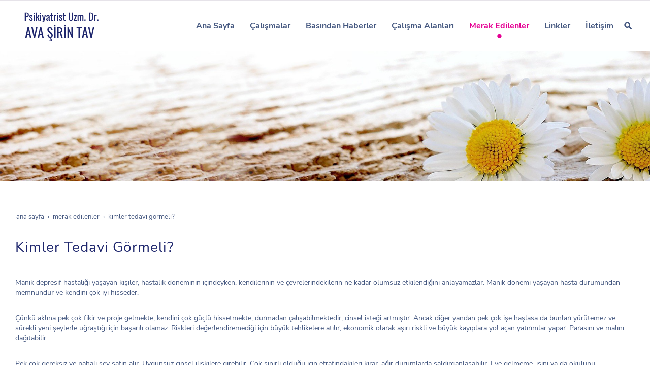

--- FILE ---
content_type: text/html; charset=UTF-8
request_url: https://www.avasirintav.com/psikiyatrist/kimler-tedavi-gormeli
body_size: 13439
content:
<!DOCTYPE html> <html class="sayfa-turu-kategori-icerik sayfa-dili-tr ust-bar-bos ust-serit-sol-dolu ust-serit-sag-dolu banner-ust-dolu banner-ust-2-bos banner-ust-3-bos orta-ust-bos orta-ust-2-bos orta-ust-3-bos orta-alt-bos orta-alt-2-bos orta-alt-3-bos govde-ust-bos sol-bos sag-bos govde-alt-bos banner-alt-bos banner-alt-2-bos banner-alt-3-bos footer-bos" lang="tr" data-page-id="269416" data-site-id="14555" data-is-eticaret="0" data-is-ssl="1"> <head> <meta name="viewport" content="width=device-width, initial-scale=1"> <title>Kimler Tedavi Görmeli?</title> <meta name="description" content="Psikiyatrist Uzman Doktor Ava Şirin Tav Manik Depresif Hastalığın Belirtileri Nelerdir? Hakkındaki Yazısı"> <link rel="icon" href="https://d25tea7qfcsjlw.cloudfront.net/0/asset/panel/f740a8.png"> <link rel="apple-touch-icon" href="https://d25tea7qfcsjlw.cloudfront.net/0/asset/panel/f740a8.png"> <link rel="canonical" href="https://www.avasirintav.com/psikiyatrist/kimler-tedavi-gormeli"> <meta name="robots" content="all"> <meta name="google-site-verification" content="gQ2sdx7wv3Sq4UC-rNxUNh7paLf5iPA0DcUx0iSWvCQ"> <style> .oa{opacity:0;transition:opacity .7s ease-in-out,transform .7s ease-in-out;transform:translate(0,40px)}.oated{opacity:1;transform:translate(0)}@media(min-width:768px){.item:nth-child(2){transition-delay:100ms}.item:nth-child(3){transition-delay:250ms}.item:nth-child(4){transition-delay:400ms}.item:nth-child(5){transition-delay:550ms}.item:nth-child(6){transition-delay:700ms}.item:nth-child(7){transition-delay:850ms}.item:nth-child(8){transition-delay:1000ms}.item:nth-child(9){transition-delay:1150ms}.item:nth-child(10){transition-delay:1300ms}}.scroll-sentinel{position:absolute;top:0;left:0;height:1px;width:1px}@view-transition{navigation:auto}::view-transition-old(root){animation:fade-out-root 0.3s ease-out}::view-transition-new(root){animation:fade-in-root 0.3s ease-out}@keyframes fade-out-root{to{opacity:0}}@keyframes fade-in-root{from{opacity:0}}html{font-size:14px;font-family:Arial;line-height:1.42857143;scroll-behavior:smooth;text-size-adjust:none}body{margin:0;font-size:1rem;min-height:100vh}#bolum-orta-govde{margin-bottom:2em}html.sayfa-dili-ar #canvas,html.sayfa-dili-fa #canvas{direction:rtl}html.sayfa-dili-ar .carousel,html.sayfa-dili-fa .carousel{direction:ltr}html.sayfa-dili-ar .carousel .item,html.sayfa-dili-fa .carousel .item{direction:rtl}body,h1,h2,h3,h4,p,figure,blockquote,dl,dd{margin-block-end:0}h1,h2,h3,h4{text-wrap:balance}h1{font-size:2rem}h2{font-size:1.8rem}h3{font-size:1.6rem}h4{font-size:1.4rem}h5{font-size:1.2rem}h6{font-size:1.1rem}h1,h2,h3{margin-top:30px;margin-bottom:20px}h4,h5,h6{margin-top:30px;margin-bottom:10px}div.modul-baslik{font-size:1.2rem;font-weight:700;margin:30px 0}#kunye{text-align:center}.slayt.isGizliBasliklar .itemBaslik,.blog.isGizliBasliklar .itemBaslik,.sekme.isGizliBasliklar .itemBaslik,.carousel.isGizliBasliklar .itemBaslik{display:none}.bpLogo a{color:inherit}.bpLogo a:hover{text-decoration:underline}p{margin:30px 0;text-wrap:pretty}#konum-govde p{margin-top:0}.devami{clear:both}a{background-color:#fff0;text-decoration:none}a:hover{text-decoration:underline}a:active,a:hover{outline:0}.itemBaslik a{color:inherit;text-decoration:inherit}.clicktogo{cursor:pointer}img{vertical-align:middle;display:inline-block;max-width:100%;height:auto}img[style*="right"]{margin:0 0 5px 10px}img[style*="left"]{margin:0 10px 5px 0}#bolum-orta-govde img[style*="right"]{margin:0 0 10px 30px}#bolum-orta-govde img[style*="left"]{margin:0 30px 10px 0}@media(min-width:768px){.figureLeft,.figureRight{max-width:50%}.figureLeft p,.figureRight p{margin-bottom:10px;margin-top:0}.figureLeft{float:left}.figureLeft p{margin-right:30px}.figureRight{float:right}.figureRight p{margin-left:30px}}.figureCenter p{text-align:center}.itemFigure p{margin-bottom:15px}hr{margin-top:20px;margin-bottom:20px;border:0;border-top:1px solid rgb(255 255 255 / .5);-moz-box-sizing:content-box;box-sizing:content-box;height:0;clear:both}ul,ol{margin-top:0;margin-bottom:30px;list-style-position:inside;padding:0}ul ul,ol ul,ul ol,ol ol{padding-left:30px}#konum-govde li{margin:10px 0}li p{margin:0;display:inline}table ul,table ol{margin-bottom:0}blockquote{padding:10px 20px;margin:0 0 30px;font-size:17.5px;border-left:5px solid;border-left-color:rgb(255 255 255 / .5)}blockquote p{text-align:left}blockquote p:last-child,blockquote ul:last-child,blockquote ol:last-child{margin-bottom:0}b,strong{font-weight:700}small{font-size:.8rem}sub,sup{font-size:.75rem;line-height:0;position:relative;vertical-align:baseline}sup{top:-.5em}sub{bottom:-.25em}pre{overflow:auto}code,pre{font-family:monospace,monospace;font-size:1em}.statusbar-tooltip{position:fixed;bottom:0;left:0;background:#222;color:#ccc;padding:2px 10px;font-size:12px;line-height:16px;z-index:9999;display:none;pointer-events:none;border-top-right-radius:4px;font-family:system-ui,-apple-system,sans-serif}@media screen and (min-width:992px){.konum{display:flex;flex-wrap:wrap;gap:0 30px;justify-content:space-between}#bolum-ust .konum,.bolum-kolon-dikey .konum{display:block}#bolum-ust .modul,.bolum-kolon-dikey .modul{width:auto}.modul{width:100%}.modul-flex{align-self:flex-start}.modul-flex-25{width:calc(25% - 30px)}.modul-flex-33{width:calc(33.333333% - 30px)}.modul-flex-50{width:calc(50% - 30px)}.modul-flex-66{width:calc(66.6666% - 30px)}.modul-flex-75{width:calc(75% - 30px)}}*,*::before,*::after{box-sizing:border-box}.bolum-konteyner{margin-right:auto;margin-left:auto;padding-left:30px;padding-right:30px;max-width:100%}.bolum-satir{margin-left:-30px;margin-right:-30px;display:flex;flex-wrap:wrap}.bolum-kolon{width:100%;padding-left:30px;padding-right:30px;position:relative}.clearfix:before,.clearfix:after,.bolum-konteyner:before,.bolum-konteyner:after,.bolum-satir:before,.bolum-satir:after,#kategori-giris-yazisi:after,#kategoriIcerikListe:after{content:" ";display:block;height:0}html.sol-bos.sag-bos #bolum-orta-sol,html.sol-bos.sag-bos #bolum-orta-sag,html.sol-bos.sag-dolu #bolum-orta-sol,html.sag-bos.sol-dolu #bolum-orta-sag{display:none}html.sol-bos.sag-bos #bolum-orta-govde,#bolum-orta-ust .bolum-kolon,#bolum-orta-alt .bolum-kolon,#bolum-footer{width:100%}#konum-govde-alt{clear:both}@media (max-width:991px){#canvas .desktop-only{display:none}}@media (min-width:992px){#canvas .mobile-only{display:none}}@media (min-width:768px){html.sag-bos.sol-dolu #bolum-orta-sol{width:35%;order:-1}html.sag-bos.sol-dolu #bolum-orta-govde{width:65%}html.sol-bos.sag-dolu #bolum-orta-sag{width:35%}html.sol-bos.sag-dolu #bolum-orta-govde{width:65%}html.sag-dolu.sol-dolu #bolum-orta-sol,html.sag-dolu.sol-dolu #bolum-orta-sag{width:50%}html.sag-dolu.sol-dolu #bolum-orta-sol{order:-1}html.sag-dolu.sol-dolu #bolum-orta-govde{width:100%;order:1}}@media (min-width:992px){html.sag-bos.sol-dolu #bolum-orta-sol{width:35%;order:-1}html.sag-bos.sol-dolu #bolum-orta-govde{width:65%}html.sol-bos.sag-dolu #bolum-orta-sag{width:35%}html.sol-bos.sag-dolu #bolum-orta-govde{width:65%}html.sag-dolu.sol-dolu #bolum-orta-sol,html.sag-dolu.sol-dolu #bolum-orta-sag{width:35%}html.sag-dolu.sol-dolu #bolum-orta-sol{order:-1}html.sag-dolu.sol-dolu #bolum-orta-govde{width:65%;order:0}}@media (min-width:1200px){html.sag-bos.sol-dolu #bolum-orta-sol{width:25%;order:-1}html.sag-bos.sol-dolu #bolum-orta-govde{width:75%}html.sol-bos.sag-dolu #bolum-orta-sag{width:25%}html.sol-bos.sag-dolu #bolum-orta-govde{width:75%}html.sag-dolu.sol-dolu #bolum-orta-sol{width:20%;order:-1}html.sag-dolu.sol-dolu #bolum-orta-sag{width:20%}html.sag-dolu.sol-dolu #bolum-orta-govde{width:60%;order:0}}@media (min-width:1440px){.bolum-konteyner{width:1380px}}#bolum-ust-bar{width:100%}#bolum-ust .modul-baslik{display:none}#bolum-ust ul{margin:0;padding:0}#bolum-ust-bar li{list-style:none;margin:0;padding:0;display:inline-block;margin-right:5px}#bolum-ust li:last-child{margin-right:0}#bolum-ust-bar p{margin:0;font:.9rem}#bolum-ust-serit{width:100%}#bolum-ust-serit .bolum-kolon{width:100%}#bolum-ust-serit-yerlesim{display:flex;justify-content:space-between;align-items:center}#bolum-ust-serit-sol{flex-grow:2}#bolum-ust-serit-dugmeler{position:relative;font-family:Arial,Helvetica,"Segoe UI Symbol",sans-serif}#bolum-ust-serit .modul{float:left;margin:0}#bolum-ust-serit p{margin:0}#bolum-ust-serit-dugmeler button{border:none}#canvasToggle{background:none}#dugme-google-arama{cursor:pointer;background:none;color:inherit}#dugme-google-arama:after{content:"\26B2";font-weight:700;transform:rotate(-45deg);font-size:1.4rem;line-height:1.6rem;display:inline-block}@media (max-width:768px){#bolum-ust-serit-sol{max-width:75%}}#bolum-footer .bolum-kolon{width:100%}.bpLogo{text-align:center}.bpLogo a:hover{text-decoration:none}#offCanvas{position:fixed;top:0;right:-260px;width:260px;height:100%;background-color:#fff;box-shadow:-2px 0 5px rgb(0 0 0 / .1);transition:right 0.5s ease;overflow-y:auto;z-index:1000}#offCanvas.isOpen{right:0}.canvas-overlay{position:fixed;top:0;left:0;right:0;bottom:0;background-color:rgb(0 0 0 / .7);z-index:999;visibility:hidden;opacity:0;transition:opacity .5s}.canvas-overlay.isOpen{visibility:visible;opacity:1}#offCanvas ul{margin:0;padding:0;display:block}#offCanvas li{display:block}#offCanvas a{display:block;padding:2px 10px}#offCanvas ul ul{margin-left:1em}#offCanvas .modul-ic{margin-bottom:1em}#offCanvas .modul-baslik{margin:5px 10px;font-size:1.2em}@media (min-width:992px){#bolum-ust-serit #canvasToggle{display:none}#offCanvas{display:none}}@media (max-width:991px){#bolum-ust-serit-dugmeler #dugme-google-arama,#bolum-ust-serit-dugmeler #navGlobe,#bolum-ust .modul-menu{display:none}}#offCanvas .menuVar>a:after{content:'-';float:right}#offCanvas .menuVar.menuClosed>a span{opacity:1}#offCanvas .menuVar.menuClosed a:after{content:'\25BE'}#offCanvas .menuVar.menuClosed ul{display:none}.modul-menu ul,.modul-kategori ul{margin:0;padding:0;list-style:none}.modul-menu a:hover,.modul-menu a:focus,.modul-kategori li a:hover,.modul-kategori li a:focus{outline:0;text-decoration:none}.bolum-kolon-dikey .modul-menu ul ul{max-height:0;overflow:hidden;opacity:0;transform:translateY(-10px);transition:max-height 0.5s ease,opacity 0.4s ease,transform 0.4s ease}.bolum-kolon-dikey .modul-menu li.aktif>ul,.bolum-kolon-dikey .modul-menu li.submenu-open>ul,.bolum-kolon-dikey .modul-menu li:hover>ul{max-height:1000px;opacity:1;transform:translateY(0);margin:1rem}.bolum-kolon-dikey .menuVar>a span::after{content:"►";margin-left:6px;font-size:.6em;display:inline-block;transition:transform 0.4s ease}.bolum-kolon-dikey .menuVar.aktif>a span::after,.bolum-kolon-dikey .menuVar.submenu-open>a span::after,.bolum-kolon-dikey .menuVar:hover>a span::after{content:"►";transform:rotate(90deg)}.modul-menu li a,.modul-kategori li a{display:block}#canvasToggle:after{content:'\2261';font-size:2.5rem}.isOpen #canvasToggle:after{content:'\00D7'}#canvasToggle:focus{outline:none}.bolum-kolon-yatay .modul-menu .modul-ic{position:relative;z-index:1;width:100%}.bolum-kolon-yatay .modul-menu .modul-ic>ul{display:flex;flex-wrap:wrap}.bolum-kolon-yatay .modul-menu .modul-ic>ul>li{flex:1 1 auto}.bolum-kolon-yatay .modul-menu ul{min-width:100%}.bolum-kolon-yatay .modul-menu ul ul{position:absolute;visibility:hidden;opacity:0}.bolum-kolon-yatay .modul-menu ul ul ul{left:100%;top:0;min-width:inherit}.bolum-kolon-yatay .modul-menu .modul-ic>ul>li:nth-last-child(-n+3)>ul ul{left:auto;right:100%}.bolum-kolon-yatay .modul-menu li,#bolum-ust .modul-menu li{display:block;position:relative}.bolum-kolon-yatay .modul-menu li:hover>ul{visibility:visible;opacity:1;animation:fadeInDown 1s ease-out}.bolum-kolon-yatay .modul-menu a{white-space:nowrap;display:block}.bolum-kolon-yatay .modul-menu a:hover{text-decoration:none}@keyframes fadeInDown{from{opacity:0;visibility:hidden;transform:translateY(-10px)}to{opacity:1;visibility:visible;transform:translateY(0)}}@media (pointer:coarse){.bolum-kolon-yatay .modul-menu li.submenu-open>ul{visibility:visible;opacity:1;animation:fadeInDown 1s ease-out}}#gOverlay{display:block;visibility:hidden;opacity:0;position:fixed;z-index:2;background-color:rgb(0 0 0 / .9);background-position:center;background-repeat:no-repeat;background-size:contain;top:0;left:0;right:0;bottom:0;transition:all 1s}.sayfa-turu-urun #gOverlay{background-color:#fff;cursor:pointer}@media(max-width:992px){#gOverlay{background-size:contain}}#gOverlay.open{visibility:visible;opacity:1}#gOverlay .prev,#gOverlay .next{cursor:pointer;position:absolute;top:50%;transform:translateY(-50%);text-decoration:none;font-size:60px;line-height:80px;color:#fff;text-shadow:1px 1px 4px rgb(0 0 0 / .8)}#gOverlay .prev{left:3%}#gOverlay .prev:before{content:"\276e"}#gOverlay .next{right:3%}#gOverlay .next:before{content:"\276f"}#gOverlay:before{position:absolute;right:20px;top:20px;color:#fff;content:'×';padding:15px;border-radius:50%;font-weight:700;font-size:30px;line-height:20px;text-shadow:1px 1px 2px rgb(0 0 0 / .8);cursor:pointer}#gOverlayContent{opacity:0;visibility:hidden;transition:opacity 1.5s .5s;position:absolute;left:50%;transform:translateX(-50%);bottom:10px;font-size:1rem;display:block;padding:5px 15px;border-radius:4px;background:rgb(0 0 0 / .8);color:#fff}#gOverlay.open #gOverlayContent{opacity:1;visibility:visible}#gOverlayContent p:last-child{margin-bottom:0}@media(max-width:991px){#gOverlayContent{width:100%;left:0;transform:none;text-align:center}}.buyuyen{cursor:zoom-in;display:inline-block}.buyuyen img{transition:transform .5s}.buyuyen:hover img{transform:scale(1.02)}iframe{width:100%;height:auto;border:none}.embedResponsive{position:relative;display:block;height:0;padding:0;overflow:hidden}.embedResponsive .embedResponsiveItem,.embedResponsive iframe,.embedResponsive embed,.embedResponsive object,.embedResponsive video,.embedResponsive .youtube-placeholder{position:absolute;top:0;left:0;bottom:0;height:100%;width:100%;border:0}.embedResponsive16by9{padding-bottom:56.25%}.embedResponsive4by3{padding-bottom:75%}.embedResponsive1by1{padding-bottom:100%}#konum-govde .embedResponsive{margin-bottom:1rem}#kategori-flex,.itemBaslikVeKapak{display:flex}.kategori-column,.itemBaslikColumn{flex-direction:column}.kategori-column-reverse,.itemBaslikColumnReverse{flex-direction:column-reverse}#kategori-sayfalandirma{list-style:none;margin:0;padding:0;text-align:center;margin-bottom:2em;clear:both}#kategori-sayfalandirma li{display:inline-block}#kategori-sayfalandirma span{display:inline-block;padding:4px 8px}#kategori-oncekiler{display:flex;flex-wrap:wrap;justify-content:space-between;text-align:center;margin-top:30px;padding-top:30px}#kategori-oncekiler .itemFigure{width:calc(50% - 15px);margin-bottom:30px}#kategori-oncekiler .active{text-decoration:underline}#kategori-icerik-turu-metin .blog .item{margin-bottom:2rem}.icerik:after{content:'';clear:both;display:block}table{background-color:#fff0;margin-bottom:30px;border-spacing:0;border-collapse:collapse;width:100%}td,th{padding:0}table p{margin:0}caption{padding-top:8px;padding-bottom:8px;text-align:left}th{text-align:left}table>thead>tr>th,table>tbody>tr>th,table>tfoot>tr>th,table>thead>tr>td,table>tbody>tr>td,table>tfoot>tr>td{padding:8px;line-height:1.42857143;vertical-align:top}table>thead>tr>th{vertical-align:bottom}.breadcrumb{list-style:none;margin:30px 0;padding:0;font-size:.9rem;color:inherit}.breadcrumb li{display:inline-block;margin:2px}.breadcrumb li:after{content:'›';display:inline-block;margin-left:4px}.breadcrumb li:last-child:after{content:'';display:none}.breadcrumb li a{color:inherit;text-transform:lowercase}.bolum-banner-ust-alt .modul-logo{margin:0 auto;max-width:1920px;padding:15px}.modul-logo img{display:inline-block;transition:filter .5s,transform .5s,background-color 1s}.zengin{position:relative;user-select:none;overflow:hidden;color-scheme:light only}.zengin .frame{display:grid;position:relative;overflow:hidden;width:100%}.colPc1{grid-template-columns:repeat(1,1fr)}.colPc2{grid-template-columns:repeat(2,1fr)}.colPc3{grid-template-columns:repeat(3,1fr)}.colPc4{grid-template-columns:repeat(4,1fr)}@media(max-width:480px){.colMob1{grid-template-columns:repeat(1,1fr)}.colMob2{grid-template-columns:repeat(2,1fr)}}.cGap0{column-gap:0}.cGap1{column-gap:1px}.cGap2{column-gap:2px}.cGap3{column-gap:3px}.cGap4{column-gap:4px}.cGap5{column-gap:5px}.cGap10{column-gap:10px}.cGap15{column-gap:15px}.cGap20{column-gap:20px}.cGap30{column-gap:30px}.rGap0{row-gap:0}.rGap1{row-gap:1px}.rGap2{row-gap:2px}.rGap3{row-gap:3px}.rGap4{row-gap:4px}.rGap5{row-gap:5px}.rGap10{row-gap:10px}.rGap15{row-gap:15px}.rGap20{row-gap:20px}.rGap30{row-gap:30px}.zengin .item{position:relative;width:100%;height:100%;overflow:hidden}.zengin .zemin{position:absolute;width:100%;height:100%;left:0;top:0;background-repeat:no-repeat;background-size:cover;transition:all 2s}.zengin .icerik-wrap{transition:all 2s}.zemin-shrink .zemin{transform:scale(1.1)}.zemin-shrink .item:hover .zemin{transform:scale(1)}.zemin-enlarge .zemin{transform:scale(1)}.zemin-enlarge .item:hover .zemin{transform:scale(1.1)}.zemin-hide .zemin{opacity:1}.zemin-hide .item:hover .zemin{opacity:.25}.zemin-show .zemin{opacity:.25}.zemin-show .item:hover .zemin{opacity:1}.zemin-hide-full .zemin{opacity:1;transition-duration:1s}.zemin-hide-full .item:hover .zemin{opacity:0}.zemin-from-grey .zemin{filter:grayscale(100%)}.zemin-from-grey .item:hover .zemin{filter:grayscale(0%)}.zemin-to-grey .item:hover .zemin{filter:grayscale(100%)}.zemin-from-sepia .zemin{filter:sepia(100%)}.zemin-from-sepia .item:hover .zemin{filter:sepia(0%)}.zemin-to-sepia .item:hover .zemin{filter:sepia(100%)}.zemin-from-blur .zemin{filter:blur(5px)}.zemin-from-blur .item:hover .zemin{filter:blur(0)}.zemin-to-blur .item:hover .zemin{filter:blur(5px)}.metin-shrink .item:hover .icerik-wrap{transform:scale(.9)}.metin-enlarge .icerik-wrap{transform:scale(1)}.metin-enlarge .item:hover .icerik-wrap{transform:scale(1.2)}.metin-hide .icerik-wrap{opacity:1}.metin-hide .item:hover .icerik-wrap{opacity:.40}.metin-show .icerik-wrap{opacity:.40}.metin-show .item:hover .icerik-wrap{opacity:1}.metin-show-full .icerik-wrap{opacity:0;transition-duration:1s}.metin-show-full .item:hover .icerik-wrap{opacity:1}.zengin .icerik{position:absolute;visibility:hidden;opacity:0;user-select:none;transition:opacity 1s;max-width:90%;width:fit-content}.zengin .current .icerik{visibility:visible;opacity:1}@media(min-width:768px){.zengin .ik-sol{left:9%}.zengin .ik-sag{right:9%}.zengin .ik-ust{top:10%}.zengin .ik-alt{bottom:10%}.zengin .ik-dorta{top:50%;transform:translateY(-50%)}.zengin .ik-yorta{left:50%;transform:translateX(-50%)}.zengin .ik-orta{top:50%;left:50%;transform:translate(-50%,-50%)}}@media(max-width:767px){.zengin .ikm-sol{left:5%}.zengin .ikm-sag{right:5%}.zengin .ikm-ust{top:16%}.zengin .ikm-alt{bottom:10%}.zengin .ikm-dorta{top:50%;transform:translateY(-50%);width:100%}.zengin .ikm-yorta{left:50%;transform:translateX(-50%);width:100%}.zengin .ikm-orta{top:50%;left:50%;transform:translate(-50%,-50%);width:100%}}.zengin .ip{padding:25px}@media(max-width:1200px){.zengin .ip{padding:15px}}.zengin .satir{opacity:0;display:block;text-decoration:none;color:#fff;margin:4px}.zengin .satir span,.zengin .satir a{display:inline-block}.zengin a{color:inherit}.zengin .current .satir{opacity:1;transform:translate(0,0);transition:opacity 1s,transform 1s}.zengin .current .sd-0{transition-delay:0s}.zengin .current .sd-1{transition-delay:1s}.zengin .current .sd-2{transition-delay:2s}.zengin .current .sd-3{transition-delay:3s}@font-face{font-family:'Nunito Sans';font-style:normal;font-weight:300;font-display:swap;src:url(https://fonts.gstatic.com/s/nunitosans/v12/pe03MImSLYBIv1o4X1M8cc8WAc5gU1EQVg.woff2) format('woff2');unicode-range:U+0460-052F,U+1C80-1C88,U+20B4,U+2DE0-2DFF,U+A640-A69F,U+FE2E-FE2F}@font-face{font-family:'Nunito Sans';font-style:normal;font-weight:300;font-display:swap;src:url(https://fonts.gstatic.com/s/nunitosans/v12/pe03MImSLYBIv1o4X1M8cc8WAc5pU1EQVg.woff2) format('woff2');unicode-range:U+0301,U+0400-045F,U+0490-0491,U+04B0-04B1,U+2116}@font-face{font-family:'Nunito Sans';font-style:normal;font-weight:300;font-display:swap;src:url(https://fonts.gstatic.com/s/nunitosans/v12/pe03MImSLYBIv1o4X1M8cc8WAc5iU1EQVg.woff2) format('woff2');unicode-range:U+0102-0103,U+0110-0111,U+0128-0129,U+0168-0169,U+01A0-01A1,U+01AF-01B0,U+1EA0-1EF9,U+20AB}@font-face{font-family:'Nunito Sans';font-style:normal;font-weight:300;font-display:swap;src:url(https://fonts.gstatic.com/s/nunitosans/v12/pe03MImSLYBIv1o4X1M8cc8WAc5jU1EQVg.woff2) format('woff2');unicode-range:U+0100-024F,U+0259,U+1E00-1EFF,U+2020,U+20A0-20AB,U+20AD-20CF,U+2113,U+2C60-2C7F,U+A720-A7FF}@font-face{font-family:'Nunito Sans';font-style:normal;font-weight:300;font-display:swap;src:url(https://fonts.gstatic.com/s/nunitosans/v12/pe03MImSLYBIv1o4X1M8cc8WAc5tU1E.woff2) format('woff2');unicode-range:U+0000-00FF,U+0131,U+0152-0153,U+02BB-02BC,U+02C6,U+02DA,U+02DC,U+2000-206F,U+2074,U+20AC,U+2122,U+2191,U+2193,U+2212,U+2215,U+FEFF,U+FFFD}@font-face{font-family:'Nunito Sans';font-style:normal;font-weight:400;font-display:swap;src:url(https://fonts.gstatic.com/s/nunitosans/v12/pe0qMImSLYBIv1o4X1M8ccewI9tScg.woff2) format('woff2');unicode-range:U+0460-052F,U+1C80-1C88,U+20B4,U+2DE0-2DFF,U+A640-A69F,U+FE2E-FE2F}@font-face{font-family:'Nunito Sans';font-style:normal;font-weight:400;font-display:swap;src:url(https://fonts.gstatic.com/s/nunitosans/v12/pe0qMImSLYBIv1o4X1M8cce5I9tScg.woff2) format('woff2');unicode-range:U+0301,U+0400-045F,U+0490-0491,U+04B0-04B1,U+2116}@font-face{font-family:'Nunito Sans';font-style:normal;font-weight:400;font-display:swap;src:url(https://fonts.gstatic.com/s/nunitosans/v12/pe0qMImSLYBIv1o4X1M8cceyI9tScg.woff2) format('woff2');unicode-range:U+0102-0103,U+0110-0111,U+0128-0129,U+0168-0169,U+01A0-01A1,U+01AF-01B0,U+1EA0-1EF9,U+20AB}@font-face{font-family:'Nunito Sans';font-style:normal;font-weight:400;font-display:swap;src:url(https://fonts.gstatic.com/s/nunitosans/v12/pe0qMImSLYBIv1o4X1M8ccezI9tScg.woff2) format('woff2');unicode-range:U+0100-024F,U+0259,U+1E00-1EFF,U+2020,U+20A0-20AB,U+20AD-20CF,U+2113,U+2C60-2C7F,U+A720-A7FF}@font-face{font-family:'Nunito Sans';font-style:normal;font-weight:400;font-display:swap;src:url(https://fonts.gstatic.com/s/nunitosans/v12/pe0qMImSLYBIv1o4X1M8cce9I9s.woff2) format('woff2');unicode-range:U+0000-00FF,U+0131,U+0152-0153,U+02BB-02BC,U+02C6,U+02DA,U+02DC,U+2000-206F,U+2074,U+20AC,U+2122,U+2191,U+2193,U+2212,U+2215,U+FEFF,U+FFFD}@font-face{font-family:'Nunito Sans';font-style:normal;font-weight:700;font-display:swap;src:url(https://fonts.gstatic.com/s/nunitosans/v12/pe03MImSLYBIv1o4X1M8cc8GBs5gU1EQVg.woff2) format('woff2');unicode-range:U+0460-052F,U+1C80-1C88,U+20B4,U+2DE0-2DFF,U+A640-A69F,U+FE2E-FE2F}@font-face{font-family:'Nunito Sans';font-style:normal;font-weight:700;font-display:swap;src:url(https://fonts.gstatic.com/s/nunitosans/v12/pe03MImSLYBIv1o4X1M8cc8GBs5pU1EQVg.woff2) format('woff2');unicode-range:U+0301,U+0400-045F,U+0490-0491,U+04B0-04B1,U+2116}@font-face{font-family:'Nunito Sans';font-style:normal;font-weight:700;font-display:swap;src:url(https://fonts.gstatic.com/s/nunitosans/v12/pe03MImSLYBIv1o4X1M8cc8GBs5iU1EQVg.woff2) format('woff2');unicode-range:U+0102-0103,U+0110-0111,U+0128-0129,U+0168-0169,U+01A0-01A1,U+01AF-01B0,U+1EA0-1EF9,U+20AB}@font-face{font-family:'Nunito Sans';font-style:normal;font-weight:700;font-display:swap;src:url(https://fonts.gstatic.com/s/nunitosans/v12/pe03MImSLYBIv1o4X1M8cc8GBs5jU1EQVg.woff2) format('woff2');unicode-range:U+0100-024F,U+0259,U+1E00-1EFF,U+2020,U+20A0-20AB,U+20AD-20CF,U+2113,U+2C60-2C7F,U+A720-A7FF}@font-face{font-family:'Nunito Sans';font-style:normal;font-weight:700;font-display:swap;src:url(https://fonts.gstatic.com/s/nunitosans/v12/pe03MImSLYBIv1o4X1M8cc8GBs5tU1E.woff2) format('woff2');unicode-range:U+0000-00FF,U+0131,U+0152-0153,U+02BB-02BC,U+02C6,U+02DA,U+02DC,U+2000-206F,U+2074,U+20AC,U+2122,U+2191,U+2193,U+2212,U+2215,U+FEFF,U+FFFD}@font-face{font-family:'Mali';font-style:normal;font-weight:700;font-display:swap;src:url(https://fonts.gstatic.com/s/mali/v9/N0bV2SRONuN4QJbhGkdQJObW.woff2) format('woff2');unicode-range:U+0E01-0E5B,U+200C-200D,U+25CC}@font-face{font-family:'Mali';font-style:normal;font-weight:700;font-display:swap;src:url(https://fonts.gstatic.com/s/mali/v9/N0bV2SRONuN4QJbhGlxQJObW.woff2) format('woff2');unicode-range:U+0102-0103,U+0110-0111,U+0128-0129,U+0168-0169,U+01A0-01A1,U+01AF-01B0,U+1EA0-1EF9,U+20AB}@font-face{font-family:'Mali';font-style:normal;font-weight:700;font-display:swap;src:url(https://fonts.gstatic.com/s/mali/v9/N0bV2SRONuN4QJbhGl1QJObW.woff2) format('woff2');unicode-range:U+0100-024F,U+0259,U+1E00-1EFF,U+2020,U+20A0-20AB,U+20AD-20CF,U+2113,U+2C60-2C7F,U+A720-A7FF}@font-face{font-family:'Mali';font-style:normal;font-weight:700;font-display:swap;src:url(https://fonts.gstatic.com/s/mali/v9/N0bV2SRONuN4QJbhGlNQJA.woff2) format('woff2');unicode-range:U+0000-00FF,U+0131,U+0152-0153,U+02BB-02BC,U+02C6,U+02DA,U+02DC,U+2000-206F,U+2074,U+20AC,U+2122,U+2191,U+2193,U+2212,U+2215,U+FEFF,U+FFFD}@font-face{font-family:'Anton';font-style:normal;font-weight:400;font-display:swap;src:url(https://fonts.gstatic.com/s/anton/v23/1Ptgg87LROyAm3K8-C8QSw.woff2) format('woff2');unicode-range:U+0102-0103,U+0110-0111,U+0128-0129,U+0168-0169,U+01A0-01A1,U+01AF-01B0,U+1EA0-1EF9,U+20AB}@font-face{font-family:'Anton';font-style:normal;font-weight:400;font-display:swap;src:url(https://fonts.gstatic.com/s/anton/v23/1Ptgg87LROyAm3K9-C8QSw.woff2) format('woff2');unicode-range:U+0100-024F,U+0259,U+1E00-1EFF,U+2020,U+20A0-20AB,U+20AD-20CF,U+2113,U+2C60-2C7F,U+A720-A7FF}@font-face{font-family:'Anton';font-style:normal;font-weight:400;font-display:swap;src:url(https://fonts.gstatic.com/s/anton/v23/1Ptgg87LROyAm3Kz-C8.woff2) format('woff2');unicode-range:U+0000-00FF,U+0131,U+0152-0153,U+02BB-02BC,U+02C6,U+02DA,U+02DC,U+2000-206F,U+2074,U+20AC,U+2122,U+2191,U+2193,U+2212,U+2215,U+FEFF,U+FFFD}body{font-family:'Nunito Sans',sans-serif;font-weight:400;color:#455880}h1,h2,h3,h4,h5,h6{color:#1e266d;font-weight:400;font-family:'Nunito Sans',sans-serif;letter-spacing:1px}a{text-decoration:none;color:#455880}h1{margin-bottom:40px}@media (max-width:767px){h1{font-size:1.5rem}}img{transition:transform 0.6s}img:hover{transform:scale(.95)}html.ust-bar-dolu.ust-serit-sol-dolu.ust-serit-sag-dolu.banner-ust-bos #bolum-ust{box-shadow:1px 1px 5px #f0f0f0;position:relative}#bolum-ust-bar{line-height:40px;border-bottom:1px solid #e6e3e9}#bolum-ust-bar *{color:#455880;font-weight:700}#bolum-ust-bar a{text-decoration:none;transition:color 0.6s}#bolum-ust-bar a:hover{color:#00d664}#bolum-ust-bar .modul:nth-child(odd){float:left}#bolum-ust-bar .modul:nth-child(odd) li{border-left:1px solid #e6e3e9;padding:0 10px 0 20px}#bolum-ust-bar .modul:nth-child(even){float:right}#bolum-ust-bar .modul:nth-child(even) li{border-right:1px solid #e6e3e9;padding:0 20px 0 10px}.banner-ust-bos #bolum-ust{border-bottom:1px solid #f3f3f3}#bolum-ust-serit-yerlesim{height:100px}#bolum-ust-serit-yerlesim *{font-size:16px}#bolum-ust-serit-yerlesim #bolum-ust-serit-sag .modul{line-height:50px}#bolum-ust-serit-yerlesim #bolum-ust-serit-sag .modul-menu .modul-ic>.menu-seviye-1>li>a{color:#455880;padding:0 15px;transition:color 0.6s;font-weight:700}#bolum-ust-serit-yerlesim #bolum-ust-serit-sag .modul-menu .modul-ic>.menu-seviye-1>li:hover>a{color:#e50093}#bolum-ust-serit-yerlesim #bolum-ust-serit-sag .modul-menu .modul-ic>.menu-seviye-1>li.aktif>a{background:url(//d25tea7qfcsjlw.cloudfront.net/14555/p/116056.png) center bottom no-repeat;color:#e50093}#bolum-ust-serit-yerlesim #bolum-ust-serit-sag .modul-menu .menu-seviye-2,#bolum-ust-serit-yerlesim #bolum-ust-serit-sag .modul-menu .menu-seviye-3{background:#00d664;line-height:30px;padding:25px 0}#bolum-ust-serit-yerlesim #bolum-ust-serit-sag .modul-menu .menu-seviye-2 li a,#bolum-ust-serit-yerlesim #bolum-ust-serit-sag .modul-menu .menu-seviye-3 li a{color:#fff;padding:0 30px;transition:all 0.6s}#bolum-ust-serit-yerlesim #bolum-ust-serit-sag .modul-menu .menu-seviye-2 li:hover a,#bolum-ust-serit-yerlesim #bolum-ust-serit-sag .modul-menu .menu-seviye-3 li:hover a,#bolum-ust-serit-yerlesim #bolum-ust-serit-sag .modul-menu .menu-seviye-2 li.aktif a,#bolum-ust-serit-yerlesim #bolum-ust-serit-sag .modul-menu .menu-seviye-3 li.aktif a{color:#455880;background:#fff}#bolum-ust-serit-yerlesim #bolum-ust-serit-sag .modul-esnek{margin:0 15px}#bolum-ust-serit-yerlesim #bolum-ust-serit-sag .modul-esnek a{border:1px solid #00d664;border-radius:50px;padding:10px 20px;color:#00d664;text-decoration:none;transition:all 0.6s}#bolum-ust-serit-yerlesim #bolum-ust-serit-sag .modul-esnek a:hover{background:#00d664;color:#fff}#bolum-orta-ust{background-color:#f7f4fb;background-image:url(//d25tea7qfcsjlw.cloudfront.net/14555/p/95277.png);background-position:bottom right;background-repeat:no-repeat}#bolum-orta-ust .modul-esnek{font-size:42px;font-weight:700;color:#1e266d}#bolum-orta-ust .modul-grup-icerik{padding:40px 0}#bolum-orta-ust .modul-grup-icerik .item{background:#fff;padding:0 10px;box-shadow:1px 1px 10px #bfc0f1;transition:all 0.6s;text-align:center}#bolum-orta-ust .modul-grup-icerik .item:hover{box-shadow:1px 1px 10px #5a5dee;transform:translate(0,-5px)}#bolum-orta{padding:30px 0}.devami a{background:#00d664;color:#fff;padding:10px 20px;border-radius:10px;text-decoration:none;transition:all 0.6s}.devami a:hover{background:#00b555;color:#fff}#bolum-orta-alt .modul-grup-icerik .item{transition:all 0.6s}#bolum-orta-alt .modul-grup-icerik .item:hover{background:#fffeff;box-shadow:0 0 20px 0 rgba(0,0,0,.1)}hr{border-top:1px solid #d0def2}#bolum-footer{padding:20px 0;background:#f4f3f3}#bolum-footer p,#bolum-footer a{margin:10px 0;color:#455880;transition:all 0.5s}#bolum-footer a:hover{color:#00d664}#bolum-footer img{margin-right:10px}#bolum-footer hr{border-top:1px solid #c8c8c8}.bolum-kolon-dikey .modul-menu,.bolum-kolon-dikey .modul-kategori{margin:30px 0 180px}.bolum-kolon-dikey .modul-menu ul,.bolum-kolon-dikey .modul-kategori ul{background:#f4f3f3;padding:30px 0}.bolum-kolon-dikey .modul-menu ul li a,.bolum-kolon-dikey .modul-kategori ul li a{font-size:16px;color:#1e266d;margin-left:25px;padding-left:25px;line-height:40px;transition:color 0.3s}.bolum-kolon-dikey .modul-menu ul li:hover a,.bolum-kolon-dikey .modul-kategori ul li:hover a,.bolum-kolon-dikey .modul-menu ul li.aktif a,.bolum-kolon-dikey .modul-kategori ul li.aktif a{background:url(//d25tea7qfcsjlw.cloudfront.net/14555/p/116056.png) center left no-repeat;color:#e50093}#konum-govde-alt .modul-grup-icerik .item{box-shadow:0 0 20px 0 rgba(0,0,0,.1);padding:10px 20px}#konum-govde-alt .modul-grup-icerik .itemBaslik{color:#e50093}#offCanvas{background:#f4f3f3}#offCanvas *{color:#1e266d}#offCanvas .modul-ic{margin-top:50px}#offCanvas .menu-seviye-1 a{margin-left:10px;text-decoration:none;font-size:1rem!important}#offCanvas .menu-seviye-2 a{border-left:1px solid #00d664;line-height:30px}#mobil-sabit-menu{background:#00d664}#mobil-sabit-menu a{color:#1e266d}.modul-form .fc{border:none;border-bottom:1px solid #00d664}.modul-form button{background:#00d664;border:none;color:#fff}@media (max-width:767px){#bolum-ust-bar{display:none}}@media (max-width:767px){#bolum-ust-serit-sag .modul-esnek{display:none}}#bolum-orta-ust .modul-esnek{font-size:20px}@media (max-width:767px){#bolum-orta-ust .modul-grup-icerik .item{width:100%}}#srvLink{display:inline-block;width:87px;height:20px;background:url(//d25tea7qfcsjlw.cloudfront.net/14555/p/116055.png) no-repeat}#srvLink span{display:none}#m316264 .modul-logo-images { text-align: left } #m316264 img { margin:5px; padding:0; filter:none; } #m316264 img:hover { filter:none; transform:scale(1.05); } @media (max-width: 767px) { #m316264 img { } } #m403084 .item { padding-top:20%; } #m403084 .current .satir { transform: translate(0, 0); } #m403084 .i0 { background-color:rgb(228, 220, 214); } #m403084 .i0 .zemin { background-position:center; } #m403084 .i0 .icerik { text-align:left; } @media(max-width: 767px){ #m403084 .item { padding-top:25%; } } </style> </head> <body> <div id="canvas"> <header id="bolum-ust"> <div id="bolum-ust-bar"> <div class="bolum-konteyner"> <div class="bolum-satir"> <div class="bolum-kolon bolum-kolon-yatay"> </div> </div> </div> </div> <div id="bolum-ust-serit"> <div class="bolum-konteyner"> <div class="bolum-satir"> <div class="bolum-kolon bolum-kolon-yatay"> <div id="bolum-ust-serit-yerlesim"> <div id="bolum-ust-serit-sol"> <div id="konum-ust-serit-sol" class="konum"><div class="modul modul-logo" data-modul-id="316264" id="m316264"> <div class="modul-ic"> <div class="modul-logo-images"> <img src="data:image/svg+xml,%3Csvg xmlns='http://www.w3.org/2000/svg' viewBox='0 0 170 70'%3E%3C/svg%3E" alt="Psikiyatrist Uzm. Dr. AVA ŞİRİN ÖZGÜN" height="70" width="170" data-src="//d25tea7qfcsjlw.cloudfront.net/14555/modul/316264/3145.png" data-clicktogo="/" class="logo-img clicktogo" > </div> </div> </div> </div> </div> <div id="bolum-ust-serit-sag"><div id="konum-ust-serit-sag" class="konum"><nav class="modul modul-menu baslikYok" data-modul-id="313850"> <div class="modul-ic"> <ul class="menu-seviye-1" role="menu"> <li class="link-home" role="none"> <a href="/" title="Psikiyatrist Ava Şirin Tav" role="menuitem"> <span>Ana Sayfa</span> </a> </li> <li role="none"> <a href="/psikiyatrist-antalya" title="psikiyatrist antalya - Çalışmalar" role="menuitem"> <span>Çalışmalar</span> </a> </li> <li role="none"> <a href="/psikolog-antalya" title="psikolog lara antalya - Basından Haberler" role="menuitem"> <span>Basından Haberler</span> </a> </li> <li role="none"> <a href="/psikolog-calisma-alanlari" title="Çalışma Alanları" role="menuitem"> <span>Çalışma Alanları</span> </a> </li> <li role="none"> <a href="/psikiyatrist" title="psikiyatrist - Merak Edilenler" role="menuitem"> <span>Merak Edilenler</span> </a> </li> <li role="none"> <a href="/antalya-psikiyatri-merkezi" title="antalya psikiyatri merkezi - Faydalı Linkler" role="menuitem"> <span>Linkler</span> </a> </li> <li role="none"> <a href="/psikiyatrist-ava-sirin-tav" title="Psikiyatrist Ava Şirin Tav Feneryolu İstanbul-İletişim" role="menuitem"> <span>İletişim</span> </a> </li> </ul> </div> </nav> </div></div> <div id="bolum-ust-serit-dugmeler"> <button id="dugme-google-arama" aria-label="Go to search" class="clicktogo" data-clicktogo="/s"></button> <button id="canvasToggle" aria-label="Toggle Menu"></button> </div> </div> </div> </div> </div> </div> </header> <section id="bolum-banner-ust" class="bolum-kolon-yatay bolum-banner-ust-alt"> <div class="banner-ic"><div id="konum-banner-ust" class="konum"><div class="modul modul-zengin" data-modul-id="403084" id="m403084"> <div class="modul-ic"> <div class="zengin"> <div class="frame colPc1 colMob1 cGap0 rGap0 " data-cdn-url="//d25tea7qfcsjlw.cloudfront.net/"> <div class="zitem item i0" data-bg="14555/modul/403084/96a23.jpg" data-bg-mobile="14555/modul/403084/40c0.jpg"> <div class="zemin"></div> <div class="icerik ik-sol ik-dorta ikm-sol ikm-dorta"> <div class="icerik-wrap"> </div> </div> </div> </div> </div> </div> </div> </div></div> </section> <div id="bolum-iki-banner-arasi"> <main id="bolum-orta"> <div class="bolum-konteyner"> <div class="bolum-satir"> <article class="bolum-kolon bolum-kolon-yatay" id="bolum-orta-govde"> <nav aria-label="Breadcrumb"> <ol itemscope itemtype="https://schema.org/BreadcrumbList" class="breadcrumb"> <li itemprop="itemListElement" itemscope itemtype="https://schema.org/ListItem"> <a itemprop="item" href="https://www.avasirintav.com/"> <span itemprop="name">Ana Sayfa</span> <meta itemprop="position" content="1"/> </a> </li> <li itemprop="itemListElement" itemscope itemtype="https://schema.org/ListItem"> <a itemprop="item" href="https://www.avasirintav.com/psikiyatrist"> <span itemprop="name">Merak Edilenler</span> <meta itemprop="position" content="2"/> </a> </li> <li itemprop="itemListElement" itemscope itemtype="https://schema.org/ListItem"> <a itemprop="item" href="https://www.avasirintav.com/psikiyatrist/kimler-tedavi-gormeli"> <span itemprop="name">Kimler Tedavi Görmeli?</span> <meta itemprop="position" content="3"/> </a> </li> </ol> </nav> <div id="konum-govde"> <main> <h1 id="sayfa-ana-baslik">Kimler Tedavi Görmeli?</h1> <div class="icerik"> <p>Manik depresif hastalığı yaşayan kişiler, hastalık döneminin içindeyken, kendilerinin ve çevrelerindekilerin ne kadar olumsuz etkilendiğini anlayamazlar. Manik dönemi yaşayan hasta durumundan memnundur ve kendini çok iyi hisseder.</p> <p>Çünkü aklına pek çok fikir ve proje gelmekte, kendini çok güçlü hissetmekte, durmadan çalışabilmektedir, cinsel isteği artmıştır. Ancak diğer yandan pek çok işe haşlasa da bunları yürütemez ve sürekli yeni şeylerle uğraştığı için başarılı olamaz. Riskleri değerlendiremediği için büyük tehlikelere atılır, ekonomik olarak aşırı riskli ve büyük kayıplara yol açan yatırımlar yapar. Parasını ve malını dağıtabilir.</p> <p>Pek çok gereksiz ve pahalı şey satın alır. Uygunsuz cinsel ilişkilere girebilir. Çok sinirli olduğu için etrafındakileri kırar, ağır durumlarda saldırganlaşabilir. Eve gelmeme, işini ya da okulunu sürdürememe sıktır. Davranışları çevreden çok tuhaf karşılanacak hiçimdedir. Hastalık döneminde hastaneye yatırılarak tedavi edilmesi hem bu riskleri ortadan kaldırır hem de kişinin toplum içinde imajının sarsılmasını engeller.</p> <p>Bu kişiler hastalık dönemi geçtikten sonra normal işini sürdüreceği ve ilişkilerine normal biçimde devam edebileceği için, bu dönemin en az zararla atlatılması sosyal açıdan çok önemlidir. Hastalık dönemi içindeyken hasta bunları değerlendirebilecek durumda olmadığı için de görev hasta yakınlarına düşmektedir. “Onu hastaneye yatırmak için zorlarsak daha kötü mü olur” tam bir iki hastalık dön emi geçirdikten sonra “tekrar hastalanırsam lütfen beni en yoğun biç imde tedavi edin ve ortalarda gezmeme izin vermeyin” şeklinde ricada bulunmuştur.</p> </div> </main> <aside> <div id="kategori-oncekiler"> <div class="itemFigure"> <p> <a href="/psikiyatrist/manik-depresif-hastaligin-farkli-gorunumleri-nelerdir">Manik Depresif Hastalığın Farklı Görünümleri Nelerdir?</a> </p> </div> <div class="itemFigure"> <p> <a href="#sayfa-ana-baslik" class="active">Kimler Tedavi Görmeli?</a> </p> </div> <div class="itemFigure"> <p> <a href="/psikiyatrist/kimler-manik-depresif-hastaliga-yakalanir">Kimler Manik Depresif Hastalığa Yakalanır</a> </p> </div> <div class="itemFigure"> <p> <a href="/psikiyatrist/manik-depresif-hastalik-nedir-neden-olur">Manik Depresif Hastalık Nedir, Neden Olur?</a> </p> </div> <div class="itemFigure"> <p> <a href="/psikiyatrist/manik-depresif-hastaligin-belirtileri-nelerdir">Manik Depresif Hastalığın Belirtileri Nelerdir?</a> </p> </div> <div class="itemFigure"> <p> <a href="/psikiyatrist/yaygin-anksiyete-bozuldugu-nedir">Yaygın Anksiyete Bozulduğu Nedir?</a> </p> </div> <div class="itemFigure"> <p> <a href="/psikiyatrist/depresyona-giren-kisi-sosyallestirilmeye-calisilmalimidir">Depresyona Giren Kişi Sosyalleştirilmeye Çalışılmalımıd</a> </p> </div> <div class="itemFigure"> <p> <a href="/psikiyatrist/depresyonu-duzeltmenin-yolu-derileri-ortadan-kaldirmak-midir">Depresyonu Düzeltmenin Yolu derileri Ortadan Kaldırmak mıdır</a> </p> </div> </div> </aside> </div> <script type="application/ld+json"> { "@context": "https://schema.org", "@type": "Article", "headline": "Kimler Tedavi Görmeli?", "author": { "@type": "Person", "name": "Alperen Hamza Şengün" }, "publisher": { "@type": "Organization", "name": "Psikiyatrist Ava Şirin Tav" }, "datePublished": "2022-06-26T21:02:37+03:00", "dateModified": "2022-09-17T11:40:10+03:00", "description": "Psikiyatrist Uzman Doktor Ava Şirin Tav Manik Depresif Hastalığın Belirtileri Nelerdir? Hakkındaki Yazısı" } </script> </article> <aside class="bolum-kolon bolum-kolon-dikey" id="bolum-orta-sol"></aside> <aside class="bolum-kolon bolum-kolon-dikey" id="bolum-orta-sag"></aside> </div> </div> </main> </div> <footer id="bolum-footer" class="bolum-kolon-yatay"> <div class="bolum-konteyner"> <div class="bolum-satir"> <div class="bolum-kolon"> <p class="bpLogo"> Sarvon® <a href="https://www.sarvon.com" id="svLnk">Web Tasarım</a> </p> </div> </div> </div> </footer> </div> <script>document.addEventListener('DOMContentLoaded',()=>{'use strict';const isSSL=document.documentElement.dataset.isSsl==="1";const currentProtocol=window.location.protocol;if(isSSL&&currentProtocol==="http:"){window.location.href=`https://${window.location.host}${window.location.pathname}${window.location.search}`} const setActiveClassToParent=(element)=>{if(element.parentElement.tagName==='LI'){element.parentElement.classList.add('aktif')}};const currentPathname=window.location.pathname;const breadcrumbLinks=document.querySelectorAll('.breadcrumb a');if(breadcrumbLinks.length===0){if(currentPathname!=='/')return;const homeLink=document.querySelector('.modul-menu li a[href="/"]');if(!homeLink)return;setActiveClassToParent(homeLink);return} breadcrumbLinks.forEach(breadcrumbLink=>{const url=new URL(breadcrumbLink.href);const findLinkByUrl=document.querySelector(`.modul li a[href="${url.pathname}"]`);if(findLinkByUrl&&url.pathname!=='/'&&!findLinkByUrl.parentElement.classList.contains('aktif')){setActiveClassToParent(findLinkByUrl)}});if(currentPathname.includes(".")){window.location.href='/'}});class OffCanvasMenu{constructor(){this.isPopulated=!1;this.canvasToggle=document.getElementById('canvasToggle');this.offCanvas=null;this.overlay=null;this.init();this.addEventListeners()} init(){if(window.innerWidth>992||this.isPopulated)return;this.isPopulated=!0;if(!document.getElementById('offCanvas')){this.offCanvas=document.createElement('div');this.offCanvas.id='offCanvas';document.body.appendChild(this.offCanvas)}else{this.offCanvas=document.getElementById('offCanvas')} if(!document.querySelector('.canvas-overlay')){this.overlay=document.createElement('div');this.overlay.className='canvas-overlay';document.body.appendChild(this.overlay)}else{this.overlay=document.querySelector('.canvas-overlay')} this.populateOffCanvas();this.setupSubmenuToggles();this.setupAnchorLinks()} addEventListeners(){this.canvasToggle.addEventListener('click',()=>this.toggleCanvas());if(this.overlay){this.overlay.addEventListener('click',()=>this.closeCanvas())} window.addEventListener('resize',()=>{if(window.innerWidth>992){this.closeCanvas()}else{this.init()}});document.addEventListener('keydown',(e)=>{if(e.key==='Escape'&&this.isCanvasOpen()){this.closeCanvas()}})} toggleCanvas(){if(this.isCanvasOpen()){this.closeCanvas()}else{this.openCanvas()}} openCanvas(){if(this.offCanvas){this.offCanvas.classList.add('isOpen')} if(this.overlay){this.overlay.classList.add('isOpen')} document.body.style.overflow='hidden';this.scrollToActiveElement()} closeCanvas(){if(this.offCanvas){this.offCanvas.classList.remove('isOpen')} if(this.overlay){this.overlay.classList.remove('isOpen')} document.body.style.overflow=''} isCanvasOpen(){return this.offCanvas&&this.offCanvas.classList.contains('isOpen')} scrollToActiveElement(){if(!this.offCanvas)return;const activeItems=this.offCanvas.querySelectorAll('li.aktif');if(activeItems.length>0){const lastActiveItem=activeItems[activeItems.length-1];setTimeout(()=>{lastActiveItem.scrollIntoView({behavior:'smooth',block:'center'})},550)}} populateOffCanvas(){if(!this.offCanvas)return;this.offCanvas.innerHTML='';const menuGroups=document.querySelectorAll('.modul-menu .modul-ic');menuGroups.forEach(group=>this.offCanvas.appendChild(group.cloneNode(!0)))} setupSubmenuToggles(){if(!this.offCanvas)return;const submenuToggles=this.offCanvas.querySelectorAll('li.menuVar > a');submenuToggles.forEach(toggle=>this.initSubmenuToggle(toggle))} initSubmenuToggle(toggleElement){toggleElement.parentElement.classList.add('menuClosed');this.addEventListenerOnce(toggleElement,'click',(event)=>{toggleElement.parentElement.classList.toggle('menuClosed');event.preventDefault()})} setupAnchorLinks(){if(!this.offCanvas)return;const anchorLinks=this.offCanvas.querySelectorAll('a[href^="#"]');anchorLinks.forEach(link=>link.addEventListener('click',()=>this.closeCanvas()))} addEventListenerOnce(target,type,listener){const onceListener=(event)=>{target.removeEventListener(type,onceListener);listener(event)};target.addEventListener(type,onceListener)}} document.addEventListener('DOMContentLoaded',()=>{new OffCanvasMenu()});document.addEventListener('DOMContentLoaded',function(){const activeVerticalMenuItems=document.querySelectorAll('.bolum-kolon-dikey .menuVar.aktif');activeVerticalMenuItems.forEach(activeItem=>{const submenu=activeItem.querySelector('ul');if(submenu){activeItem.classList.add('submenu-open');const activeLink=activeItem.querySelector('a');if(activeLink){activeLink.setAttribute('aria-expanded','true')}}});if(window.innerWidth<992)return;const mediaQuery=window.matchMedia('(pointer: coarse)');if(mediaQuery.matches){const menuVarItems=document.querySelectorAll('.menuVar');menuVarItems.forEach(menuItem=>{const link=menuItem.querySelector('a');const submenu=menuItem.querySelector('ul');if(submenu&&link){link.addEventListener('click',function(e){if(menuItem.classList.contains('submenu-open')){menuItem.classList.remove('submenu-open');link.setAttribute('aria-expanded','false')}else{e.preventDefault();const sameLevel=menuItem.parentElement.querySelectorAll('.submenu-open');sameLevel.forEach(openLi=>{if(openLi!==menuItem){openLi.classList.remove('submenu-open');openLi.querySelector('a').setAttribute('aria-expanded','false')}});menuItem.classList.add('submenu-open');link.setAttribute('aria-expanded','true')}})}});document.addEventListener('click',function(e){const clickedInsideMenu=e.target.closest('.modul-menu');if(!clickedInsideMenu){const allOpenMenus=document.querySelectorAll('.menuVar.submenu-open');allOpenMenus.forEach(menu=>{menu.classList.remove('submenu-open');menu.querySelector('a').setAttribute('aria-expanded','false')})}})}});class ScrollObserver{constructor(threshold=0){this.observer=new IntersectionObserver(this.toggleScrolledClass.bind(this),{threshold:threshold});this.init()} init(){const sentinel=document.createElement('div');sentinel.className='scroll-sentinel';document.body.appendChild(sentinel);this.observer.observe(sentinel)} toggleScrolledClass(entries){entries.forEach(entry=>{document.documentElement.classList.toggle('scrolled',!entry.isIntersecting)})}} const scrollObserver=new ScrollObserver();class ScrollAnimator{constructor(options={}){this.options={root:options.root||null,rootMargin:options.rootMargin||'0px',threshold:options.threshold||0,delay:options.delay||0};this.observer=new IntersectionObserver(this.handleIntersection.bind(this),this.options);this.animatedElements=[]} init(selectors){if(typeof selectors!=='string'){console.error('Seçiciler string olmalıdır.');return} this.animatedElements=document.querySelectorAll(selectors);if(this.animatedElements.length===0){return} this.animatedElements.forEach((element,index)=>{element.classList.add('oa');this.observer.observe(element)})} handleIntersection(entries,observer){entries.forEach(entry=>{if(entry.isIntersecting){entry.target.classList.add('oated');observer.unobserve(entry.target);if(this.options.delay>0){globalThis.setTimeout(()=>{entry.target.classList.add('oated')},this.options.delay)}else{entry.target.classList.add('oated')}}})}} const animator=new ScrollAnimator();animator.init('.zengin .item, .modul-grup-icerik .item, .sd-item, #konum-govde img');(function(){'use strict';var iframeDizisi=document.querySelectorAll('#konum-govde iframe, .modul-serbest iframe');var iframeSayisi=iframeDizisi.length;var embedDiv;if(!iframeSayisi)return;for(var i=0;i<iframeSayisi;i++){if(iframeDizisi[i].id==='paytriframe'){continue} embedDiv=document.createElement('div');embedDiv.classList.add('embedResponsive');embedDiv.classList.add('embedResponsive16by9');iframeDizisi[i].setAttribute('allowfullscreen','allowfullscreen');iframeDizisi[i].loading='lazy';iframeDizisi[i].insertAdjacentElement('afterend',embedDiv);embedDiv.appendChild(iframeDizisi[i])}})();(function(){'use strict';var tables=document.getElementsByTagName('table');var tabloSayisi=tables.length;for(var i=0;i<tabloSayisi;i++){var wrapperDiv=document.createElement('div');wrapperDiv.style.overflowX='auto';wrapperDiv.classList.add('table-wrapper');tables[i].parentNode.insertBefore(wrapperDiv,tables[i]);wrapperDiv.appendChild(tables[i])}})();class ModulZengin{constructor(){this.animasyonElement=null;this.frameElement=null;this.cdnUrl=null;this.isMobile=window.screen.width<=480} loadImage(targetElement){if(targetElement.dataset.initialised)return;targetElement.dataset.initialised='1';const targetImageUrl=this.isMobile&&targetElement.dataset.bgMobile?targetElement.dataset.bgMobile:targetElement.dataset.bg;targetElement.firstElementChild.style.backgroundImage=`url(${this.cdnUrl}${targetImageUrl})`} scrollToElement(element){element.scrollIntoView({behavior:'smooth',block:'start'})} handleDoubleClick(){if(!this.isMobile)return;const items=Array.from(document.getElementsByClassName('zitem'));const currentIndex=items.indexOf(this.animasyonElement);const nextIndex=(currentIndex+1)%items.length;this.scrollToElement(items[nextIndex])} init(zenginItemElm){this.animasyonElement=zenginItemElm;this.frameElement=zenginItemElm.parentElement;this.cdnUrl=this.frameElement.dataset.cdnUrl;this.loadImage(this.animasyonElement);this.animasyonElement.classList.add('current');if(this.isMobile){this.animasyonElement.addEventListener('dblclick',this.handleDoubleClick.bind(this))}} static observerSupported(){return'IntersectionObserver' in window&&'IntersectionObserverEntry' in window&&'intersectionRatio' in window.IntersectionObserverEntry.prototype&&'isIntersecting' in window.IntersectionObserverEntry.prototype}} class AnimationManager{constructor(){this.animasyonDizi=document.getElementsByClassName('zitem')} initializeWithObserver(){const animasyonObserver=new IntersectionObserver((entries,observer)=>{entries.forEach(entry=>{if(entry.isIntersecting){const targetAnimasyonElm=entry.target;const zitemElm=new ModulZengin();zitemElm.init(targetAnimasyonElm);observer.unobserve(targetAnimasyonElm)}})});Array.from(this.animasyonDizi).forEach(targetAnimasyonElm=>{animasyonObserver.observe(targetAnimasyonElm)})} initializeWithoutObserver(){Array.from(this.animasyonDizi).forEach(animasyonItem=>{const zitemElm=new ModulZengin();zitemElm.init(animasyonItem)})} initialize(){if(ModulZengin.observerSupported()){this.initializeWithObserver()}else{this.initializeWithoutObserver()}}}(()=>{const manager=new AnimationManager();manager.initialize()})();const DEFAULT_OPTIONS={rootMargin:'0px',threshold:0.1};class ImageLazyLoader{constructor(options={}){this.options={...DEFAULT_OPTIONS,...options};this.images=[];this.observer=null;this.loadedImages=new WeakSet();this.init()} static isIntersectionObserverSupported(){return'IntersectionObserver' in window&&'IntersectionObserverEntry' in window&&'intersectionRatio' in window.IntersectionObserverEntry.prototype} init(){if(ImageLazyLoader.isIntersectionObserverSupported()){this.observer=new IntersectionObserver(this.onIntersection.bind(this),{rootMargin:this.options.rootMargin,threshold:this.options.threshold})} this.loadImages()} loadImages(){this.images=Array.from(document.querySelectorAll('img[data-src]'));if(this.observer){this.images.forEach(img=>{if(!this.loadedImages.has(img)){this.observer.observe(img)}})}else{this.loadAllImages()}} onIntersection(entries){entries.forEach(entry=>{if(entry.isIntersecting){this.loadImage(entry.target);this.observer.unobserve(entry.target)}})} loadImage(img){if(!this.loadedImages.has(img)){const src=img.getAttribute('data-src');if(src){img.src=src;img.removeAttribute('data-src');this.loadedImages.add(img)}}} loadAllImages(){this.images.forEach(img=>this.loadImage(img))}} document.addEventListener('DOMContentLoaded',()=>{new ImageLazyLoader()});(()=>{'use strict';const tooltip=document.createElement('div');tooltip.classList.add('statusbar-tooltip');document.body.appendChild(tooltip);const getFullUrl=(path)=>{try{return new URL(path,window.location.href).href}catch{return window.location.origin+path}};const isSameDomain=(url)=>{try{const targetUrl=new URL(url);const currentUrl=new URL(window.location.href);return targetUrl.hostname===currentUrl.hostname}catch{return!0}};const handleClick=(event,url)=>{if(event.ctrlKey||event.metaKey){window.open(url,'_blank')}else{if(isSameDomain(url)){window.location.href=url}else{window.open(url,'_blank')}} event.preventDefault()};const handleMouseUp=(event,url)=>{if(event.button===1){window.open(url,'_blank');event.preventDefault()}};const showTooltip=(event,url)=>{const fullUrl=getFullUrl(url);tooltip.style.display='block';tooltip.textContent=fullUrl};const hideTooltip=()=>{tooltip.style.display='none'};const addListeners=(element)=>{const url=element.dataset.clicktogo;if(!url)return;const fullUrl=getFullUrl(url);element.addEventListener('click',(e)=>handleClick(e,fullUrl));element.addEventListener('mouseup',(e)=>handleMouseUp(e,fullUrl));element.addEventListener('mouseover',(e)=>showTooltip(e,url));element.addEventListener('mouseout',hideTooltip);element.addEventListener('focus',(e)=>showTooltip(e,url));element.addEventListener('blur',hideTooltip)};document.querySelectorAll('.clicktogo').forEach(addListeners)})()</script> <script defer src="https://static.cloudflareinsights.com/beacon.min.js/vcd15cbe7772f49c399c6a5babf22c1241717689176015" integrity="sha512-ZpsOmlRQV6y907TI0dKBHq9Md29nnaEIPlkf84rnaERnq6zvWvPUqr2ft8M1aS28oN72PdrCzSjY4U6VaAw1EQ==" data-cf-beacon='{"version":"2024.11.0","token":"a8c8f15b521c4630907a8a134cc4e67a","r":1,"server_timing":{"name":{"cfCacheStatus":true,"cfEdge":true,"cfExtPri":true,"cfL4":true,"cfOrigin":true,"cfSpeedBrain":true},"location_startswith":null}}' crossorigin="anonymous"></script>
</body> </html> 